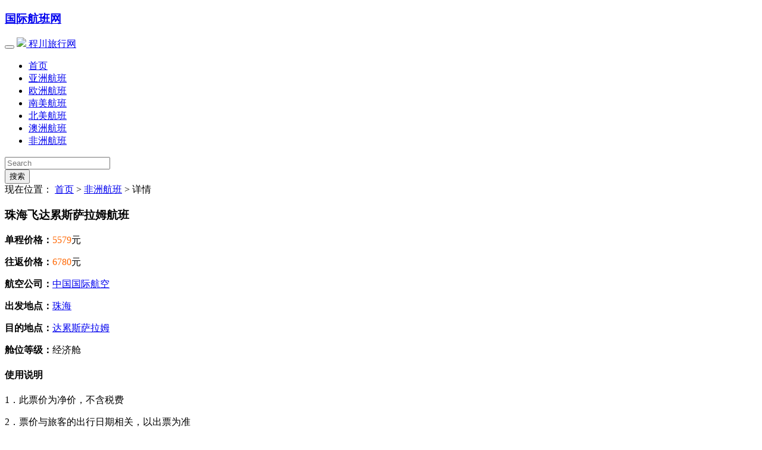

--- FILE ---
content_type: text/html; charset=UTF-8
request_url: http://www.cc265.com/fz/6146.html
body_size: 9531
content:
<!DOCTYPE html><html lang="zh-CN"><head><meta charset="UTF-8"><meta name="viewport" content="width=device-width,initial-scale=1,minimum-scale=1.0,maximum-scale=1.0,user-scalable=no"><meta http-equiv="Cache-Control" content="no-transform" /><meta http-equiv="Cache-Control" content="no-siteapp" /><meta name="applicable-device" content="pc,mobile"><title>珠海飞达累斯萨拉姆航班查询_预订珠海飞达累斯萨拉姆航班价格_￥5579元 | 程川旅行网</title>
<meta name="description" content="
达累斯萨拉姆(Dar es Salaam)在斯瓦希里语意为"平安之港"。坦桑尼亚前首都，第一大城市和港口，全国经济、文化中心，东非重..." />
<meta name="keywords" content="坦桑尼亚," />
<meta itemprop="datePublished" content="2017-03-25" />
<meta property="og:site_name " content="程川旅行网" />
<meta property="og:type" content="article"/>
<meta property="og:title" content="珠海飞达累斯萨拉姆航班"/>
<meta property="og:release_date" content="2017年03月25日"/>
<meta property="og:description" content="
达累斯萨拉姆(Dar es Salaam)在斯瓦希里语意为"平安之港"。坦桑尼亚前首都，第一大城市和港口，全国经济、文化中心，东非重..."/> 
<meta property="og:image" content="http://www.cc265.com/uploads/2017/03/72f77941ha30df951aa15690.jpg" />
<meta property="og:url" content="http://www.cc265.com/fz/6146.html"/>
<link rel="shortcut icon" href="http://www.cc265.com/wp-content/themes/CCTrip/img/ico/favicon.ico"><link rel='dns-prefetch' href='//www.cc265.com' />
<link rel='dns-prefetch' href='//s.w.org' />
<link rel='stylesheet' id='wp-block-library-css'  href='http://www.cc265.com/wp-includes/css/dist/block-library/style.min.css?ver=5.6' type='text/css' media='all' />
<link rel='stylesheet' id='style-css'  href='http://www.cc265.com/wp-content/themes/CCTrip/style.css?ver=1.0' type='text/css' media='all' />
<script type='text/javascript' src='http://www.cc265.com/wp-content/themes/CCTrip/js/jquery.min.js?ver=1.11.3' id='jquery.min-js'></script>
<script type='text/javascript' src='http://www.cc265.com/wp-content/themes/CCTrip/js/jquery.lazyload.min.js?ver=1.9.3' id='lazyload-js'></script>
<link rel="https://api.w.org/" href="http://www.cc265.com/wp-json/" /><link rel="alternate" type="application/json" href="http://www.cc265.com/wp-json/wp/v2/posts/6146" /><link rel="canonical" href="http://www.cc265.com/fz/6146.html" />
<!--[if lte IE 6]><script type="text/javascript">function position_fixed(el, eltop, elleft){// check if this is IE6if(!window.XMLHttpRequest)window.onscroll = function(){el.style.top = (document.documentElement.scrollTop + eltop)+"px";el.style.left = (document.documentElement.scrollLeft + elleft)+"px";}else el.style.position = "fixed";}position_fixed(document.getElementById("ie6-warning"),0, 0);</script><![endif]--><script>
var _hmt = _hmt || [];
(function() {
  var hm = document.createElement("script");
  hm.src = "https://hm.baidu.com/hm.js?d194b436695cedff701a16b8c905553b";
  var s = document.getElementsByTagName("script")[0]; 
  s.parentNode.insertBefore(hm, s);
})();
</script>
</head><!--/head--><body><header id="header"><div class="container"><hgroup class="logo"><a href="http://www.cc265.com/"><h3>国际航班网</h3></a></hgroup></div><div class="clear"></div><nav class="navbar navbar-default"><div class="container"><!-- Brand and toggle get grouped for better mobile display --><div class="navbar-header"><button type="button" class="navbar-toggle collapsed" data-toggle="collapse" data-target="#bs-example-navbar-collapse-1" aria-expanded="false"><span class="icon-bar"></span><span class="icon-bar"></span><span class="icon-bar"></span></button><a class="navbar-brand" href="http://www.cc265.com/"><img src="http://www.cc265.com/wp-content/themes/CCTrip/img/logo@x.png"> 程川旅行网</a></div><!-- Collect the nav links, forms, and other content for toggling --><div class="collapse navbar-collapse" id="bs-example-navbar-collapse-1"><ul id="menu-menu" class="nav navbar-nav"><li id="menu-item-24" class="menu-item menu-item-type-custom menu-item-object-custom menu-item-home menu-item-24"><a href="http://www.cc265.com/">首页</a></li>
<li id="menu-item-26" class="menu-item menu-item-type-taxonomy menu-item-object-category menu-item-26"><a href="http://www.cc265.com/yz/">亚洲航班</a></li>
<li id="menu-item-29" class="menu-item menu-item-type-taxonomy menu-item-object-category menu-item-29"><a href="http://www.cc265.com/oz/">欧洲航班</a></li>
<li id="menu-item-28" class="menu-item menu-item-type-taxonomy menu-item-object-category menu-item-28"><a href="http://www.cc265.com/nm/">南美航班</a></li>
<li id="menu-item-27" class="menu-item menu-item-type-taxonomy menu-item-object-category menu-item-27"><a href="http://www.cc265.com/bm/">北美航班</a></li>
<li id="menu-item-30" class="menu-item menu-item-type-taxonomy menu-item-object-category menu-item-30"><a href="http://www.cc265.com/az/">澳洲航班</a></li>
<li id="menu-item-31" class="menu-item menu-item-type-taxonomy menu-item-object-category current-post-ancestor current-menu-parent current-post-parent menu-item-31"><a href="http://www.cc265.com/fz/">非洲航班</a></li>
</ul><form class="navbar-form navbar-right" role="search" method="get" id="searchform" action="http://www.cc265.com"><div class="form-group"><input type="text" value="" name="s" id="s" class="form-control" placeholder="Search"></div><button type="submit" id="searchsubmit" class="btn btn-default">搜索</button></form></div><!-- /.navbar-collapse --></div></nav><div class="clear"></div></header><main class="container">
<nav class="crumbs">现在位置： <a title="返回首页" href="http://www.cc265.com">首页</a> &gt; <a href="http://www.cc265.com/fz/" rel="category tag">非洲航班</a> &gt;  详情 </nav><div class="clear"></div><section id="primary">
<div class="content">
<article id="post-6146" class="post-6146 post type-post status-publish format-standard hentry category-fz tag-tanzania from-zhuhai city-dares-salaam airline-air-china">
<header class="single-header"><h1>珠海飞达累斯萨拉姆航班</h1></header> <!-- .single-header -->
<div class="single-main">
<div class="single-ticket">
<p><strong>单程价格：</strong><font color="#FF6600">5579</font>元</p><p><strong>往返价格：</strong><font color="#FF6600">6780</font>元</p><p><strong>航空公司：</strong><a href="http://www.cc265.com/airline/air-china/" rel="tag">中国国际航空</a></p><p><strong>出发地点：</strong><a href="http://www.cc265.com/from/zhuhai/" rel="tag">珠海</a></p><p><strong>目的地点：</strong><a href="http://www.cc265.com/city/dares-salaam/" rel="tag">达累斯萨拉姆</a></p><p><strong>舱位等级：</strong>经济舱</p>
<div class="clear"></div>
<h4>使用说明</h4>
<p>1．此票价为净价，不含税费</p>
<p>2．票价与旅客的出行日期相关，以出票为准</p>
<p>3．退改票手续 :视具体机票条款而定</p>
<p>4．误机(NOSHOW) :需收取误机费</p>
<p>5．更改订座 : 允许更改。乘客必须于出发日之前取消原订的航班，否则按照 '误机' 处理</p>
<p>6．儿童票价 :成人票价的75%</p>
<p>7．婴儿票价 :使用 IATA 公布成人票价的10%</p>
<p>8．航司更换 :可以按客户要求改变航空公司和转机点</p>
<div class="clear"></div>
<div class="online">
 <a href="http://www.fei580.com/chat/?utm_source=cc265&utm_campaign=OutLink&utm_content=Online" class="on-chat" rel="nofollow">在线咨询</a> <a href="tencent://message/?uin=32335510&Site=程川旅行网&Menu=yes" class="on-chat" rel="nofollow">QQ客服</a></div>
</div>
<p><img loading="lazy" src="http://www.18fei.com/wp-content/themes/FeiTravel/img/default.jpg" alt="珠海飞达累斯萨拉姆航班" alt="" width="640" height="427" class="alignnone size-full wp-image-5645" /></p>
<p>达累斯萨拉姆(Dar es Salaam)在斯瓦希里语意为"平安之港"。坦桑尼亚前首都，第一大城市和港口，全国经济、文化中心，东非重要港口，达累斯萨拉姆区首府，该市终年绿色，环境优美，零星点缀着保存较为完整的西式及阿拉伯式古建。是"海上丝绸之路"沿线城市。我国明代郑和下西洋曾经到过这里的沿海地区。达累斯萨拉姆也是北京奥运会火炬传递途经的唯一非洲城市。现在这个城市的人口在不断地改革和开放中，增长非常快;已然是一个具有六百万人口的大城市了。</p>
<h3>名称由来</h3>
<p>一百多年前，莫罗戈罗一带的库突族迁此，起名“姆兹兹玛村（Mzizima）”，意为“凉爽的地方”，或“健康镇”。 1857年桑给巴尔的马吉德苏丹在此修建宫殿。</p>
<p>1862年马吉德命名为“BandaresSalaam”。阿拉伯语“bandar”意为“港”，“salaam”是“和平”的意思，全名意为“和平之港”。后简称成现名。可能因马吉德在此建港顺利，此地比他在桑给巴尔的宫殿更安全。一说是因阿拉伯人早期到此，见这里风光秀丽，港湾宁静，可在此自由贸易，故起此名。</p>
<h3>经济发展</h3>
<p>达累斯萨达姆的经济与内地经济发展并不平衡，基础设施建设仍不完善。一个时期以来，中国政府以不同形式给以大力支持，援建了很多水利、道桥、公路等基础设施项目。同时通过由埃塞俄比亚航空公司经营的航线，建立起达累斯萨拉姆与中国大城市交流的纽带。[1]这对于经济尚不发达的坦桑尼亚无疑起到了促进经济发展的作用。埃航签署北京泛源国际运输服务有限公司作为货运代理企业后，中国、坦桑尼亚之间的货运量与日聚增。</p>
<h3>历史发展</h3>
<p>位于非洲印度洋岸中段，扼西印度洋航运要冲。人口约120万。</p>
<p>原为渔村，1862年建城。</p>
<p>1887年德国的东非公司在此建立锚地。</p>
<p>1891～1916年为德属东非的首都。</p>
<p>1961～1964年为坦噶尼喀首都，后来为坦桑尼亚首都。曾是德、英殖民统治和掠夺的据点。现为全国政治、经济和文化中心。第二次世界大战后城市迅速扩展。工业产值占全国一半以上，以轻纺工业为主，有大型纺织厂和卷烟、食品、制革、腰果加工、炼油、机车修理、农机具修造和水泥等企业。中央铁路、坦赞铁路的起点。公路通全国各大城镇。全国最大的港口，天然优良港湾，仓库、修船、装卸设备齐全。天然良港，输出棉花、咖啡、剑麻及其他农矿产品。邻国赞比亚、扎伊尔、布隆迪的部分物资亦在此转口。有输油管道通赞比亚恩多拉。市郊有国际机场。文化教育事业发达。设有达累斯萨拉姆大学、技术学院及若干图书馆和研究所，还有著名的国家博物馆和热带动物园。城市呈同心圆结构，中心是商业区，其东面是政府机关和使馆区，北面和西面是住宅区和文化区，南面是港区和铁路站场，外围是西北和西南两片工业区。市区东部和东北部为海滨旅游区。</p>
<p><strong>文化教育</strong></p>
<p>该市文化教育事业发达。设有达累斯萨拉姆大学、技术学院及若干图书馆和研究所，还有著名的国家博物馆和热带动物园。城市呈同心圆结构，中心是商业区，其东面是政府机关和使馆区，北面和西面是住宅区和文化区，南面是港区和铁路站场，外围是西北和西南两片工业区。市区东部和东北部为海滨旅游区。</p>
<h3>重要地位</h3>
<p>达累斯萨拉姆是坦桑尼亚的政治、经济、文化和全国交通中心，坦桑尼亚的几条重要的铁路均从这里向内陆伸展。全国三分之二地区的进出口物资都要通过这里集散，同时为邻国刚果（金）部分地区和卢旺达、布隆迪两个内陆国家取得便利的出海通道。</p>
<p>达累斯萨拉姆是坦赞铁路的起点站。坦赞铁路不但对加速开发坦桑尼亚富饶的西南地区具有重要意义，而且为地处内陆的“铜矿之国”赞比亚打开一条通向海口的重要通道。</p>
<h3>港口情况</h3>
<p>港口性质：海湾港，设有转口区、基本准（C、M）</p>
<p>经纬度：06°50′S，039°18′E</p>
<p>位于坦桑尼亚（全称：坦桑尼亚联合共和国THEUNITEDREPUBLICOFTANZANIA）东部沿海的达累斯萨拉姆湾内，濒临印度洋的西侧，东北距桑给巴尔（ZANZIBAR）岛约35nmile，是坦桑尼亚最大的海港，也是东非的著名港口之一。它是坦桑尼亚的首都和全国政治、经济、文化及交通的中心，又是非洲重要的政治都市，非洲有许多重要会议在这里举行。该港交通运输发达，有横贯坦桑尼亚的中央铁路，东起达累斯萨拉姆，西迄坦噶尼喀（TANGANYIKA）湖畔的基戈马（KIGOMA）。另一条是1975年9月在中国政府的援助下建成的坦赞铁路，以达累斯萨拉姆为起点，全长1860km（在坦桑尼亚境内为977km）。这条铁路的建成不仅沟通了坦桑尼亚与赞比亚的交通，也促进了坦桑尼亚国民经济的发展。在内陆及边远地区则以公路为主。该港的工业产值约占全国的一大半，主要工业有炼油、轻纺、机械、化肥、食品、水泥、机车修理、农具修配及火力发电等。港口距国际机场3.6km，有定期航班飞往世界各地及国内主要城市。 该港属热带草原气候，12月至次年2月盛行北和东北风，4～7月盛行南和西南风，8～11月盛行东风。年平均气温1月最高为31℃，7月最低为19℃。8～9月偶有大风，极少有雾。全年平均降雨量约1000mm，3～5月为雨季。平均潮高：高潮为3.1m，低潮为0.94m。本港水域开阔，港内避风浪条件良好，即使外口有强风大浪，对港内也无大的影响。港区主要码头泊位有11个，岸线长2016m，最大水深为10m。装卸设备有各种岸吊、门吊、可移式吊、浮吊、集装箱吊、驳船、拖船及滚装设施等，其中浮吊最大起重能力达120吨。散装码头可靠泊3万载重吨的散货船，油船突堤码头可泊3.6万载重吨的油船。大船锚地水深达15m。1992年集装箱吞吐量为8.7万TEU，年货物吞量约400万吨。主要出口货物为剑麻、茶叶、棉花、豆饼、木材、咖啡、铜及油籽等，进口货物主要有钢铁、棉制品、食品、机械、石油及车辆等。在节假日中，圣诞节及国际劳动节全天不工作</p>
</div><!-- .single-content -->
<footer class="single-footer">
<span class="views"><h4>热度：1,561℃</h4></span><span class="bdshare">
<div class="bdsharebuttonbox"><a href="#" class="bds_weixin" data-cmd="weixin" title="分享到微信"></a><a href="#" class="bds_tsina" data-cmd="tsina" title="分享到新浪微博"></a><a href="#" class="bds_qzone" data-cmd="qzone" title="分享到QQ空间"></a><a href="#" class="bds_tqq" data-cmd="tqq" title="分享到腾讯微博"></a><a href="#" class="bds_renren" data-cmd="renren" title="分享到人人网"></a><a href="#" class="bds_fbook" data-cmd="fbook" title="分享到Facebook"></a><a href="#" class="bds_twi" data-cmd="twi" title="分享到Twitter"></a><a href="#" class="bds_copy" data-cmd="copy" title="分享到复制网址"></a></div>
</span>
</footer>
</article>
</div>
<div class="clear"></div>
</section>
<section id="sidebar">
<aside id="cx_city_cloud-3" class="widget widget_cx_city_cloud"><h3 class="widget-title"><p><i class="fa fa-th-list"></i></p>&nbsp;热门城市</h3>
<div id="tag_cloud">
	<div class="tagcloud">
	<a href="http://www.cc265.com/city/osaka/" class="tag-cloud-link tag-link-177 tag-link-position-1" style="color:#168381;font-size: 14px;;">大阪</a>
<a href="http://www.cc265.com/city/dubai/" class="tag-cloud-link tag-link-145 tag-link-position-2" style="color:#d15337;font-size: 14px;;">迪拜</a>
<a href="http://www.cc265.com/city/tokyo/" class="tag-cloud-link tag-link-176 tag-link-position-3" style="color:#154c58;font-size: 14px;;">东京</a>
<a href="http://www.cc265.com/city/seoul/" class="tag-cloud-link tag-link-158 tag-link-position-4" style="color:#62a035;font-size: 14px;;">首尔</a>
<a href="http://www.cc265.com/city/kathmandu/" class="tag-cloud-link tag-link-175 tag-link-position-5" style="color:#88f5ba;font-size: 14px;;">加德满都</a>
<a href="http://www.cc265.com/city/nairobi/" class="tag-cloud-link tag-link-400 tag-link-position-6" style="color:#e1a00f;font-size: 14px;;">内罗毕</a>
<a href="http://www.cc265.com/city/melbourne/" class="tag-cloud-link tag-link-357 tag-link-position-7" style="color:#becc74;font-size: 14px;;">墨尔本</a>
<a href="http://www.cc265.com/city/taipei/" class="tag-cloud-link tag-link-330 tag-link-position-8" style="color:#c0ac27;font-size: 14px;;">台北</a>
<a href="http://www.cc265.com/city/sabah/" class="tag-cloud-link tag-link-170 tag-link-position-9" style="color:#654ee6;font-size: 14px;;">沙巴</a>
<a href="http://www.cc265.com/city/penang/" class="tag-cloud-link tag-link-168 tag-link-position-10" style="color:#b18309;font-size: 14px;;">槟城</a>
<a href="http://www.cc265.com/city/phnom-penh/" class="tag-cloud-link tag-link-160 tag-link-position-11" style="color:#a0a077;font-size: 14px;;">金边</a>
<a href="http://www.cc265.com/city/singapore/" class="tag-cloud-link tag-link-205 tag-link-position-12" style="color:#c673ec;font-size: 14px;;">新加坡</a>
<a href="http://www.cc265.com/city/yaounde/" class="tag-cloud-link tag-link-405 tag-link-position-13" style="color:#d103f9;font-size: 14px;;">雅温得</a>
<a href="http://www.cc265.com/city/bangkok/" class="tag-cloud-link tag-link-188 tag-link-position-14" style="color:#dc06c7;font-size: 14px;;">曼谷</a>
<a href="http://www.cc265.com/city/mumbai/" class="tag-cloud-link tag-link-322 tag-link-position-15" style="color:#af6c14;font-size: 14px;;">孟买</a>
<a href="http://www.cc265.com/city/manila/" class="tag-cloud-link tag-link-153 tag-link-position-16" style="color:#c360f;font-size: 14px;;">马尼拉</a>
<a href="http://www.cc265.com/city/colombo/" class="tag-cloud-link tag-link-187 tag-link-position-17" style="color:#40ea5;font-size: 14px;;">科伦坡</a>
<a href="http://www.cc265.com/city/wellington/" class="tag-cloud-link tag-link-374 tag-link-position-18" style="color:#21e051;font-size: 14px;;">惠灵顿</a>
<a href="http://www.cc265.com/city/kuala-lumpur/" class="tag-cloud-link tag-link-167 tag-link-position-19" style="color:#8e2f9c;font-size: 14px;;">吉隆坡</a>
<a href="http://www.cc265.com/city/miami/" class="tag-cloud-link tag-link-339 tag-link-position-20" style="color:#c47b6c;font-size: 14px;;">迈阿密</a>	</div>
</div>

<div class="clear"></div></aside><aside id="random_post-3" class="widget widget_random_post"><h3 class="widget-title"><p><i class="fa fa-th-list"></i></p>&nbsp;推荐机票</h3>
<div id="random_post">
	<ul>
					<li><a href="http://www.cc265.com/nm/3021.html" rel="bookmark" title="详细阅读 香港飞罗萨里奥航班"><span class="stitle"><i class="fa fa-angle-right"></i> 香港飞罗萨里奥航班</span> <span class="sprice">&nbsp;￥11800</span></a></li>
					<li><a href="http://www.cc265.com/yz/6482.html" rel="bookmark" title="详细阅读 香港飞仁川航班"><span class="stitle"><i class="fa fa-angle-right"></i> 香港飞仁川航班</span> <span class="sprice">&nbsp;￥2450</span></a></li>
					<li><a href="http://www.cc265.com/fz/5946.html" rel="bookmark" title="详细阅读 北京飞金沙萨航班"><span class="stitle"><i class="fa fa-angle-right"></i> 北京飞金沙萨航班</span> <span class="sprice">&nbsp;￥8890</span></a></li>
					<li><a href="http://www.cc265.com/yz/6602.html" rel="bookmark" title="详细阅读 香港飞萨那航班"><span class="stitle"><i class="fa fa-angle-right"></i> 香港飞萨那航班</span> <span class="sprice">&nbsp;￥5510</span></a></li>
					<li><a href="http://www.cc265.com/yz/6506.html" rel="bookmark" title="详细阅读 香港飞拉合尔航班"><span class="stitle"><i class="fa fa-angle-right"></i> 香港飞拉合尔航班</span> <span class="sprice">&nbsp;￥5560</span></a></li>
					<li><a href="http://www.cc265.com/oz/2590.html" rel="bookmark" title="详细阅读 澳门飞明斯克航班"><span class="stitle"><i class="fa fa-angle-right"></i> 澳门飞明斯克航班</span> <span class="sprice">&nbsp;￥5987</span></a></li>
					<li><a href="http://www.cc265.com/yz/572.html" rel="bookmark" title="详细阅读 北京飞孟买航班"><span class="stitle"><i class="fa fa-angle-right"></i> 北京飞孟买航班</span> <span class="sprice">&nbsp;￥2480</span></a></li>
					<li><a href="http://www.cc265.com/oz/2519.html" rel="bookmark" title="详细阅读 珠海飞马里博尔航班"><span class="stitle"><i class="fa fa-angle-right"></i> 珠海飞马里博尔航班</span> <span class="sprice">&nbsp;￥4418</span></a></li>
					<li><a href="http://www.cc265.com/oz/1996.html" rel="bookmark" title="详细阅读 香港飞卢布尔雅那航班"><span class="stitle"><i class="fa fa-angle-right"></i> 香港飞卢布尔雅那航班</span> <span class="sprice">&nbsp;￥6120</span></a></li>
					<li><a href="http://www.cc265.com/oz/7140.html" rel="bookmark" title="详细阅读 香港飞威尼斯超省价航班瑞士国际航空经济舱含税价格2749元2022年12月21日"><span class="stitle"><i class="fa fa-angle-right"></i> 香港飞威尼斯超省价航班瑞士国际航空经济舱含税价格2749元2022年12月21日</span> <span class="sprice">&nbsp;￥2749</span></a></li>
					</ul>
</div>

<div class="clear"></div></aside><aside id="cx_tag_cloud-3" class="widget widget_cx_tag_cloud"><h3 class="widget-title"><p><i class="fa fa-th-list"></i></p>&nbsp;热门国家</h3>
<div id="tag_cloud">
	<div class="tagcloud">
	<a href="http://www.cc265.com/country/australia/" class="tag-cloud-link tag-link-122 tag-link-position-1" style="color:#3a021f;font-size: 14px;;">澳大利亚</a>
<a href="http://www.cc265.com/country/canada/" class="tag-cloud-link tag-link-119 tag-link-position-2" style="color:#179795;font-size: 14px;;">加拿大</a>
<a href="http://www.cc265.com/country/brazil/" class="tag-cloud-link tag-link-107 tag-link-position-3" style="color:#b5c148;font-size: 14px;;">巴西</a>
<a href="http://www.cc265.com/country/thailand/" class="tag-cloud-link tag-link-28 tag-link-position-4" style="color:#eda45c;font-size: 14px;;">泰国</a>
<a href="http://www.cc265.com/country/korea/" class="tag-cloud-link tag-link-12 tag-link-position-5" style="color:#ce0d52;font-size: 14px;;">韩国</a>
<a href="http://www.cc265.com/country/germany/" class="tag-cloud-link tag-link-44 tag-link-position-6" style="color:#24bcc7;font-size: 14px;;">德国</a>
<a href="http://www.cc265.com/country/america/" class="tag-cloud-link tag-link-120 tag-link-position-7" style="color:#e099ad;font-size: 14px;;">美国</a>
<a href="http://www.cc265.com/country/columbia/" class="tag-cloud-link tag-link-111 tag-link-position-8" style="color:#dee6c9;font-size: 14px;;">哥伦比亚</a>
<a href="http://www.cc265.com/country/pakistan/" class="tag-cloud-link tag-link-10 tag-link-position-9" style="color:#93c888;font-size: 14px;;">巴基斯坦</a>
<a href="http://www.cc265.com/country/japan/" class="tag-cloud-link tag-link-24 tag-link-position-10" style="color:#4e6d10;font-size: 14px;;">日本</a>	</div>
</div>

<div class="clear"></div></aside></section></main>
<div class="clear"></div>
<section id="footer">
<p>程川旅行网 &copy; 广州市飞瀛商务服务有限公司旗下网站</p>
<p>订票热线：020-32640201(国际)　办公时间：9:00～18:00</p>
<p>&#169; 2010 - 2026 <a href="http://www.cc265.com" title="国际航班机票查询_国际航班预订_打折航班价格">程川旅行网</a> flying@fei580.com <a href="http://beian.miit.gov.cn/" target="_blank"  rel="external nofollow">粤ICP备11023295号</a> Theme By <a href="https://www.imahui.com/" target="_blank">iMahui</a></p>
</section>
<div class="footer_iframe"><iframe src="http://www.fei580.com/sm/cc265.html" frameborder="no" marginwidth="0" marginheight="0" scrolling="no" width="980px" height="78px"></iframe></div>
<link rel='stylesheet' id='font-css'  href='http://www.cc265.com/wp-content/themes/CCTrip/css/font.min.css?ver=4.3.0' type='text/css' media='all' />
<script type='text/javascript' src='http://www.cc265.com/wp-content/themes/CCTrip/js/dropdown.js?ver=2.3.2' id='dropdown-js'></script>
<script type='text/javascript' src='http://www.cc265.com/wp-content/themes/CCTrip/js/slider.js?ver=1.54' id='slider-js'></script>
<script type='text/javascript' src='http://www.cc265.com/wp-content/themes/CCTrip/js/animate.min.js?ver=1.1.3' id='animate-js'></script>
<script type='text/javascript' src='http://www.cc265.com/wp-content/themes/CCTrip/js/stickUp.min.js?ver=1.0' id='stickUp-js'></script>
<script type='text/javascript' src='http://www.cc265.com/wp-content/themes/CCTrip/js/tab.js?ver=2.3.2' id='tab-js'></script>
<script type='text/javascript' src='http://www.cc265.com/wp-content/themes/CCTrip/js/script.js?ver=1.0' id='script-js'></script>
<!--[if lte IE 6]>
<div id="ie6-warning">您正在使用 Internet Explorer 6，在本页面的显示效果可能有差异。建议您升级到 <a href="http://www.microsoft.com/china/windows/internet-explorer/" target="_blank" rel="nofollow">Internet Explorer 8</a> 或以下浏览器： <a href="http://www.mozillaonline.com/" target="_blank" rel="nofollow">Firefox</a> / <a href="http://www.google.com/chrome/?hl=zh-CN" target="_blank" rel="nofollow">Chrome</a> / <a href="http://www.apple.com.cn/safari/" target="_blank" rel="nofollow">Safari</a> / <a href="http://www.operachina.com/" target="_blank" rel="nofollow">Opera</a> | <a href="javascript:void(0)" onclick="$('#ie6-warning').slideUp('slow');" title="关闭">关闭提示</a>
</div>
<![endif]-->
<div id="goTop">
<div class="hotword">
<img src="http://www.fei580.com/images/fei580_com_wx.gif" height="255" width="150" alt="飞瀛官方微信">
<p align="center">微信省下￥300-1000</p>
</div>
</div>
<script src="http://vip.fei580.com/kf/kf.js" type="text/javascript"></script>
<script>window._bd_share_config={"common":{"bdSnsKey":{},"bdText":"","bdMini":"2","bdMiniList":false,"bdPic":"","bdStyle":"2","bdSize":"24"},"share":{}};with(document)0[(getElementsByTagName('head')[0]||body).appendChild(createElement('script')).src='http://bdimg.share.baidu.com/static/api/js/share.js?v=89860593.js?cdnversion='+~(-new Date()/36e5)];</script>
</body>
</html>
